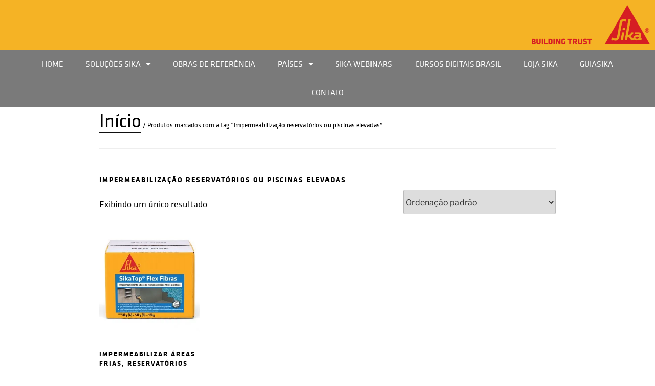

--- FILE ---
content_type: text/plain
request_url: https://www.google-analytics.com/j/collect?v=1&_v=j102&aip=1&a=449026642&t=pageview&_s=1&dl=https%3A%2F%2Fbr.sikaguia.com%2Fetiqueta-producto%2Fimpermeabilizacao-reservatorios-ou-piscinas-elevadas%2F&ul=en-us%40posix&dt=Impermeabiliza%C3%A7%C3%A3o%20reservat%C3%B3rios%20ou%20piscinas%20elevadas%20archivos%20-%20Sikagu%C3%ADa%20Brasil&sr=1280x720&vp=1280x720&_u=aGBAgUIhAAAAACAAI~&jid=1106681594&gjid=1809324690&cid=437227273.1769055848&tid=UA-142249901-8&_gid=702263068.1769055848&_slc=1&z=1909961475
body_size: -450
content:
2,cG-2ZLW488WHD